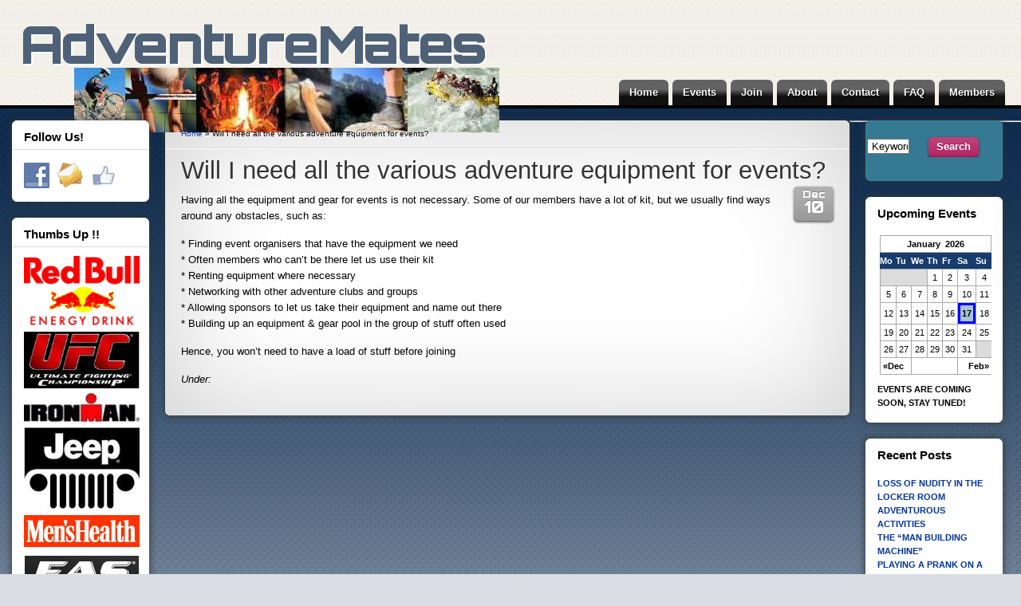

--- FILE ---
content_type: text/html; charset=UTF-8
request_url: http://www.adventuremates.net/wp_super_faq/will-i-need-all-the-various-adventure-equipment-for-events/
body_size: 43682
content:
<!DOCTYPE html PUBLIC "-//W3C//DTD XHTML 1.0 Transitional//EN" "http://www.w3.org/TR/xhtml1/DTD/xhtml1-transitional.dtd">
<html xmlns="http://www.w3.org/1999/xhtml">
<head profile="http://gmpg.org/xfn/11">
<title>AdventureMatesWill I need all the various adventure equipment for events? | AdventureMates</title>
<meta http-equiv="Content-Type" content="text/html; charset=UTF-8" />	

<link rel="stylesheet" href="http://www.adventuremates.net/wp-content/themes/maximum/style.css" type="text/css" media="screen" />
<link rel="stylesheet" type="text/css" href="http://fonts.googleapis.com/css?family=MedievalSharp">
<link rel="stylesheet" type="text/css" href="http://fonts.googleapis.com/css?family=Trade+Winds">
<!--google fonts-->

<link href='http://fonts.googleapis.com/css?family=Orbitron:900' rel='stylesheet' type='text/css'>

<link rel="alternate" type="application/rss+xml" title="RSS 2.0" href="https://www.adventuremates.net/feed/" />
<link rel="alternate" type="text/xml" title="RSS .92" href="https://www.adventuremates.net/feed/rss/" />
<link rel="alternate" type="application/atom+xml" title="Atom 0.3" href="https://www.adventuremates.net/feed/atom/" />
<link rel="pingback" href="http://www.adventuremates.net/xmlrpc.php" />

<!--[if lt IE 7]>       
<script type="text/javascript" src="http://www.adventuremates.net/wp-content/themes/maximum/scripts/unitpngfix.js"></script>	
<![endif]--> 



		<!-- All in One SEO 4.9.3 - aioseo.com -->
	<meta name="description" content="Having all the equipment and gear for events is not necessary. Some of our members have a lot of kit, but we usually find ways around any obstacles, such as: * Finding event organisers that have the equipment we need * Often members who can&#039;t be there let us use their kit * Renting equipment" />
	<meta name="robots" content="max-image-preview:large" />
	<meta name="author" content="Adventure Mates"/>
	<link rel="canonical" href="https://www.adventuremates.net/wp_super_faq/will-i-need-all-the-various-adventure-equipment-for-events/" />
	<meta name="generator" content="All in One SEO (AIOSEO) 4.9.3" />
		<meta property="og:locale" content="en_US" />
		<meta property="og:site_name" content="AdventureMates | Because boys don&#039;t need big money to be man enough to play ..." />
		<meta property="og:type" content="article" />
		<meta property="og:title" content="Will I need all the various adventure equipment for events? | AdventureMates" />
		<meta property="og:description" content="Having all the equipment and gear for events is not necessary. Some of our members have a lot of kit, but we usually find ways around any obstacles, such as: * Finding event organisers that have the equipment we need * Often members who can&#039;t be there let us use their kit * Renting equipment" />
		<meta property="og:url" content="https://www.adventuremates.net/wp_super_faq/will-i-need-all-the-various-adventure-equipment-for-events/" />
		<meta property="article:published_time" content="2011-12-09T21:47:50+00:00" />
		<meta property="article:modified_time" content="2011-12-09T21:47:50+00:00" />
		<meta name="twitter:card" content="summary" />
		<meta name="twitter:title" content="Will I need all the various adventure equipment for events? | AdventureMates" />
		<meta name="twitter:description" content="Having all the equipment and gear for events is not necessary. Some of our members have a lot of kit, but we usually find ways around any obstacles, such as: * Finding event organisers that have the equipment we need * Often members who can&#039;t be there let us use their kit * Renting equipment" />
		<script type="application/ld+json" class="aioseo-schema">
			{"@context":"https:\/\/schema.org","@graph":[{"@type":"BreadcrumbList","@id":"https:\/\/www.adventuremates.net\/wp_super_faq\/will-i-need-all-the-various-adventure-equipment-for-events\/#breadcrumblist","itemListElement":[{"@type":"ListItem","@id":"https:\/\/www.adventuremates.net#listItem","position":1,"name":"Home","item":"https:\/\/www.adventuremates.net","nextItem":{"@type":"ListItem","@id":"https:\/\/www.adventuremates.net\/wp_super_faq\/#listItem","name":"FAQ"}},{"@type":"ListItem","@id":"https:\/\/www.adventuremates.net\/wp_super_faq\/#listItem","position":2,"name":"FAQ","item":"https:\/\/www.adventuremates.net\/wp_super_faq\/","nextItem":{"@type":"ListItem","@id":"https:\/\/www.adventuremates.net\/wp_super_faq\/will-i-need-all-the-various-adventure-equipment-for-events\/#listItem","name":"Will I need all the various adventure equipment for events?"},"previousItem":{"@type":"ListItem","@id":"https:\/\/www.adventuremates.net#listItem","name":"Home"}},{"@type":"ListItem","@id":"https:\/\/www.adventuremates.net\/wp_super_faq\/will-i-need-all-the-various-adventure-equipment-for-events\/#listItem","position":3,"name":"Will I need all the various adventure equipment for events?","previousItem":{"@type":"ListItem","@id":"https:\/\/www.adventuremates.net\/wp_super_faq\/#listItem","name":"FAQ"}}]},{"@type":"Organization","@id":"https:\/\/www.adventuremates.net\/#organization","name":"AdventureMates","description":"Because boys don't need big money to be man enough to play ...","url":"https:\/\/www.adventuremates.net\/"},{"@type":"Person","@id":"https:\/\/www.adventuremates.net\/author\/amate\/#author","url":"https:\/\/www.adventuremates.net\/author\/amate\/","name":"Adventure Mates","image":{"@type":"ImageObject","@id":"https:\/\/www.adventuremates.net\/wp_super_faq\/will-i-need-all-the-various-adventure-equipment-for-events\/#authorImage","url":"https:\/\/secure.gravatar.com\/avatar\/7497bb7728b3bb589a06657a51a461c1730950170dad15737b1d16e673e1d631?s=96&d=mm&r=g","width":96,"height":96,"caption":"Adventure Mates"}},{"@type":"WebPage","@id":"https:\/\/www.adventuremates.net\/wp_super_faq\/will-i-need-all-the-various-adventure-equipment-for-events\/#webpage","url":"https:\/\/www.adventuremates.net\/wp_super_faq\/will-i-need-all-the-various-adventure-equipment-for-events\/","name":"Will I need all the various adventure equipment for events? | AdventureMates","description":"Having all the equipment and gear for events is not necessary. Some of our members have a lot of kit, but we usually find ways around any obstacles, such as: * Finding event organisers that have the equipment we need * Often members who can't be there let us use their kit * Renting equipment","inLanguage":"en-US","isPartOf":{"@id":"https:\/\/www.adventuremates.net\/#website"},"breadcrumb":{"@id":"https:\/\/www.adventuremates.net\/wp_super_faq\/will-i-need-all-the-various-adventure-equipment-for-events\/#breadcrumblist"},"author":{"@id":"https:\/\/www.adventuremates.net\/author\/amate\/#author"},"creator":{"@id":"https:\/\/www.adventuremates.net\/author\/amate\/#author"},"datePublished":"2011-12-10T07:47:50+10:00","dateModified":"2011-12-10T07:47:50+10:00"},{"@type":"WebSite","@id":"https:\/\/www.adventuremates.net\/#website","url":"https:\/\/www.adventuremates.net\/","name":"AdventureMates","description":"Because boys don't need big money to be man enough to play ...","inLanguage":"en-US","publisher":{"@id":"https:\/\/www.adventuremates.net\/#organization"}}]}
		</script>
		<!-- All in One SEO -->

<link rel="alternate" title="oEmbed (JSON)" type="application/json+oembed" href="https://www.adventuremates.net/wp-json/oembed/1.0/embed?url=https%3A%2F%2Fwww.adventuremates.net%2Fwp_super_faq%2Fwill-i-need-all-the-various-adventure-equipment-for-events%2F" />
<link rel="alternate" title="oEmbed (XML)" type="text/xml+oembed" href="https://www.adventuremates.net/wp-json/oembed/1.0/embed?url=https%3A%2F%2Fwww.adventuremates.net%2Fwp_super_faq%2Fwill-i-need-all-the-various-adventure-equipment-for-events%2F&#038;format=xml" />
<style id='wp-img-auto-sizes-contain-inline-css' type='text/css'>
img:is([sizes=auto i],[sizes^="auto," i]){contain-intrinsic-size:3000px 1500px}
/*# sourceURL=wp-img-auto-sizes-contain-inline-css */
</style>
<link rel='stylesheet' id='dcwp_plugin_admin_dcsmt_css-css' href='https://www.adventuremates.net/wp-content/plugins/social-media-tabs/css/admin.css?ver=6.9' type='text/css' media='all' />
<style id='wp-emoji-styles-inline-css' type='text/css'>

	img.wp-smiley, img.emoji {
		display: inline !important;
		border: none !important;
		box-shadow: none !important;
		height: 1em !important;
		width: 1em !important;
		margin: 0 0.07em !important;
		vertical-align: -0.1em !important;
		background: none !important;
		padding: 0 !important;
	}
/*# sourceURL=wp-emoji-styles-inline-css */
</style>
<style id='wp-block-library-inline-css' type='text/css'>
:root{--wp-block-synced-color:#7a00df;--wp-block-synced-color--rgb:122,0,223;--wp-bound-block-color:var(--wp-block-synced-color);--wp-editor-canvas-background:#ddd;--wp-admin-theme-color:#007cba;--wp-admin-theme-color--rgb:0,124,186;--wp-admin-theme-color-darker-10:#006ba1;--wp-admin-theme-color-darker-10--rgb:0,107,160.5;--wp-admin-theme-color-darker-20:#005a87;--wp-admin-theme-color-darker-20--rgb:0,90,135;--wp-admin-border-width-focus:2px}@media (min-resolution:192dpi){:root{--wp-admin-border-width-focus:1.5px}}.wp-element-button{cursor:pointer}:root .has-very-light-gray-background-color{background-color:#eee}:root .has-very-dark-gray-background-color{background-color:#313131}:root .has-very-light-gray-color{color:#eee}:root .has-very-dark-gray-color{color:#313131}:root .has-vivid-green-cyan-to-vivid-cyan-blue-gradient-background{background:linear-gradient(135deg,#00d084,#0693e3)}:root .has-purple-crush-gradient-background{background:linear-gradient(135deg,#34e2e4,#4721fb 50%,#ab1dfe)}:root .has-hazy-dawn-gradient-background{background:linear-gradient(135deg,#faaca8,#dad0ec)}:root .has-subdued-olive-gradient-background{background:linear-gradient(135deg,#fafae1,#67a671)}:root .has-atomic-cream-gradient-background{background:linear-gradient(135deg,#fdd79a,#004a59)}:root .has-nightshade-gradient-background{background:linear-gradient(135deg,#330968,#31cdcf)}:root .has-midnight-gradient-background{background:linear-gradient(135deg,#020381,#2874fc)}:root{--wp--preset--font-size--normal:16px;--wp--preset--font-size--huge:42px}.has-regular-font-size{font-size:1em}.has-larger-font-size{font-size:2.625em}.has-normal-font-size{font-size:var(--wp--preset--font-size--normal)}.has-huge-font-size{font-size:var(--wp--preset--font-size--huge)}.has-text-align-center{text-align:center}.has-text-align-left{text-align:left}.has-text-align-right{text-align:right}.has-fit-text{white-space:nowrap!important}#end-resizable-editor-section{display:none}.aligncenter{clear:both}.items-justified-left{justify-content:flex-start}.items-justified-center{justify-content:center}.items-justified-right{justify-content:flex-end}.items-justified-space-between{justify-content:space-between}.screen-reader-text{border:0;clip-path:inset(50%);height:1px;margin:-1px;overflow:hidden;padding:0;position:absolute;width:1px;word-wrap:normal!important}.screen-reader-text:focus{background-color:#ddd;clip-path:none;color:#444;display:block;font-size:1em;height:auto;left:5px;line-height:normal;padding:15px 23px 14px;text-decoration:none;top:5px;width:auto;z-index:100000}html :where(.has-border-color){border-style:solid}html :where([style*=border-top-color]){border-top-style:solid}html :where([style*=border-right-color]){border-right-style:solid}html :where([style*=border-bottom-color]){border-bottom-style:solid}html :where([style*=border-left-color]){border-left-style:solid}html :where([style*=border-width]){border-style:solid}html :where([style*=border-top-width]){border-top-style:solid}html :where([style*=border-right-width]){border-right-style:solid}html :where([style*=border-bottom-width]){border-bottom-style:solid}html :where([style*=border-left-width]){border-left-style:solid}html :where(img[class*=wp-image-]){height:auto;max-width:100%}:where(figure){margin:0 0 1em}html :where(.is-position-sticky){--wp-admin--admin-bar--position-offset:var(--wp-admin--admin-bar--height,0px)}@media screen and (max-width:600px){html :where(.is-position-sticky){--wp-admin--admin-bar--position-offset:0px}}

/*# sourceURL=wp-block-library-inline-css */
</style><style id='global-styles-inline-css' type='text/css'>
:root{--wp--preset--aspect-ratio--square: 1;--wp--preset--aspect-ratio--4-3: 4/3;--wp--preset--aspect-ratio--3-4: 3/4;--wp--preset--aspect-ratio--3-2: 3/2;--wp--preset--aspect-ratio--2-3: 2/3;--wp--preset--aspect-ratio--16-9: 16/9;--wp--preset--aspect-ratio--9-16: 9/16;--wp--preset--color--black: #000000;--wp--preset--color--cyan-bluish-gray: #abb8c3;--wp--preset--color--white: #ffffff;--wp--preset--color--pale-pink: #f78da7;--wp--preset--color--vivid-red: #cf2e2e;--wp--preset--color--luminous-vivid-orange: #ff6900;--wp--preset--color--luminous-vivid-amber: #fcb900;--wp--preset--color--light-green-cyan: #7bdcb5;--wp--preset--color--vivid-green-cyan: #00d084;--wp--preset--color--pale-cyan-blue: #8ed1fc;--wp--preset--color--vivid-cyan-blue: #0693e3;--wp--preset--color--vivid-purple: #9b51e0;--wp--preset--gradient--vivid-cyan-blue-to-vivid-purple: linear-gradient(135deg,rgb(6,147,227) 0%,rgb(155,81,224) 100%);--wp--preset--gradient--light-green-cyan-to-vivid-green-cyan: linear-gradient(135deg,rgb(122,220,180) 0%,rgb(0,208,130) 100%);--wp--preset--gradient--luminous-vivid-amber-to-luminous-vivid-orange: linear-gradient(135deg,rgb(252,185,0) 0%,rgb(255,105,0) 100%);--wp--preset--gradient--luminous-vivid-orange-to-vivid-red: linear-gradient(135deg,rgb(255,105,0) 0%,rgb(207,46,46) 100%);--wp--preset--gradient--very-light-gray-to-cyan-bluish-gray: linear-gradient(135deg,rgb(238,238,238) 0%,rgb(169,184,195) 100%);--wp--preset--gradient--cool-to-warm-spectrum: linear-gradient(135deg,rgb(74,234,220) 0%,rgb(151,120,209) 20%,rgb(207,42,186) 40%,rgb(238,44,130) 60%,rgb(251,105,98) 80%,rgb(254,248,76) 100%);--wp--preset--gradient--blush-light-purple: linear-gradient(135deg,rgb(255,206,236) 0%,rgb(152,150,240) 100%);--wp--preset--gradient--blush-bordeaux: linear-gradient(135deg,rgb(254,205,165) 0%,rgb(254,45,45) 50%,rgb(107,0,62) 100%);--wp--preset--gradient--luminous-dusk: linear-gradient(135deg,rgb(255,203,112) 0%,rgb(199,81,192) 50%,rgb(65,88,208) 100%);--wp--preset--gradient--pale-ocean: linear-gradient(135deg,rgb(255,245,203) 0%,rgb(182,227,212) 50%,rgb(51,167,181) 100%);--wp--preset--gradient--electric-grass: linear-gradient(135deg,rgb(202,248,128) 0%,rgb(113,206,126) 100%);--wp--preset--gradient--midnight: linear-gradient(135deg,rgb(2,3,129) 0%,rgb(40,116,252) 100%);--wp--preset--font-size--small: 13px;--wp--preset--font-size--medium: 20px;--wp--preset--font-size--large: 36px;--wp--preset--font-size--x-large: 42px;--wp--preset--spacing--20: 0.44rem;--wp--preset--spacing--30: 0.67rem;--wp--preset--spacing--40: 1rem;--wp--preset--spacing--50: 1.5rem;--wp--preset--spacing--60: 2.25rem;--wp--preset--spacing--70: 3.38rem;--wp--preset--spacing--80: 5.06rem;--wp--preset--shadow--natural: 6px 6px 9px rgba(0, 0, 0, 0.2);--wp--preset--shadow--deep: 12px 12px 50px rgba(0, 0, 0, 0.4);--wp--preset--shadow--sharp: 6px 6px 0px rgba(0, 0, 0, 0.2);--wp--preset--shadow--outlined: 6px 6px 0px -3px rgb(255, 255, 255), 6px 6px rgb(0, 0, 0);--wp--preset--shadow--crisp: 6px 6px 0px rgb(0, 0, 0);}:where(.is-layout-flex){gap: 0.5em;}:where(.is-layout-grid){gap: 0.5em;}body .is-layout-flex{display: flex;}.is-layout-flex{flex-wrap: wrap;align-items: center;}.is-layout-flex > :is(*, div){margin: 0;}body .is-layout-grid{display: grid;}.is-layout-grid > :is(*, div){margin: 0;}:where(.wp-block-columns.is-layout-flex){gap: 2em;}:where(.wp-block-columns.is-layout-grid){gap: 2em;}:where(.wp-block-post-template.is-layout-flex){gap: 1.25em;}:where(.wp-block-post-template.is-layout-grid){gap: 1.25em;}.has-black-color{color: var(--wp--preset--color--black) !important;}.has-cyan-bluish-gray-color{color: var(--wp--preset--color--cyan-bluish-gray) !important;}.has-white-color{color: var(--wp--preset--color--white) !important;}.has-pale-pink-color{color: var(--wp--preset--color--pale-pink) !important;}.has-vivid-red-color{color: var(--wp--preset--color--vivid-red) !important;}.has-luminous-vivid-orange-color{color: var(--wp--preset--color--luminous-vivid-orange) !important;}.has-luminous-vivid-amber-color{color: var(--wp--preset--color--luminous-vivid-amber) !important;}.has-light-green-cyan-color{color: var(--wp--preset--color--light-green-cyan) !important;}.has-vivid-green-cyan-color{color: var(--wp--preset--color--vivid-green-cyan) !important;}.has-pale-cyan-blue-color{color: var(--wp--preset--color--pale-cyan-blue) !important;}.has-vivid-cyan-blue-color{color: var(--wp--preset--color--vivid-cyan-blue) !important;}.has-vivid-purple-color{color: var(--wp--preset--color--vivid-purple) !important;}.has-black-background-color{background-color: var(--wp--preset--color--black) !important;}.has-cyan-bluish-gray-background-color{background-color: var(--wp--preset--color--cyan-bluish-gray) !important;}.has-white-background-color{background-color: var(--wp--preset--color--white) !important;}.has-pale-pink-background-color{background-color: var(--wp--preset--color--pale-pink) !important;}.has-vivid-red-background-color{background-color: var(--wp--preset--color--vivid-red) !important;}.has-luminous-vivid-orange-background-color{background-color: var(--wp--preset--color--luminous-vivid-orange) !important;}.has-luminous-vivid-amber-background-color{background-color: var(--wp--preset--color--luminous-vivid-amber) !important;}.has-light-green-cyan-background-color{background-color: var(--wp--preset--color--light-green-cyan) !important;}.has-vivid-green-cyan-background-color{background-color: var(--wp--preset--color--vivid-green-cyan) !important;}.has-pale-cyan-blue-background-color{background-color: var(--wp--preset--color--pale-cyan-blue) !important;}.has-vivid-cyan-blue-background-color{background-color: var(--wp--preset--color--vivid-cyan-blue) !important;}.has-vivid-purple-background-color{background-color: var(--wp--preset--color--vivid-purple) !important;}.has-black-border-color{border-color: var(--wp--preset--color--black) !important;}.has-cyan-bluish-gray-border-color{border-color: var(--wp--preset--color--cyan-bluish-gray) !important;}.has-white-border-color{border-color: var(--wp--preset--color--white) !important;}.has-pale-pink-border-color{border-color: var(--wp--preset--color--pale-pink) !important;}.has-vivid-red-border-color{border-color: var(--wp--preset--color--vivid-red) !important;}.has-luminous-vivid-orange-border-color{border-color: var(--wp--preset--color--luminous-vivid-orange) !important;}.has-luminous-vivid-amber-border-color{border-color: var(--wp--preset--color--luminous-vivid-amber) !important;}.has-light-green-cyan-border-color{border-color: var(--wp--preset--color--light-green-cyan) !important;}.has-vivid-green-cyan-border-color{border-color: var(--wp--preset--color--vivid-green-cyan) !important;}.has-pale-cyan-blue-border-color{border-color: var(--wp--preset--color--pale-cyan-blue) !important;}.has-vivid-cyan-blue-border-color{border-color: var(--wp--preset--color--vivid-cyan-blue) !important;}.has-vivid-purple-border-color{border-color: var(--wp--preset--color--vivid-purple) !important;}.has-vivid-cyan-blue-to-vivid-purple-gradient-background{background: var(--wp--preset--gradient--vivid-cyan-blue-to-vivid-purple) !important;}.has-light-green-cyan-to-vivid-green-cyan-gradient-background{background: var(--wp--preset--gradient--light-green-cyan-to-vivid-green-cyan) !important;}.has-luminous-vivid-amber-to-luminous-vivid-orange-gradient-background{background: var(--wp--preset--gradient--luminous-vivid-amber-to-luminous-vivid-orange) !important;}.has-luminous-vivid-orange-to-vivid-red-gradient-background{background: var(--wp--preset--gradient--luminous-vivid-orange-to-vivid-red) !important;}.has-very-light-gray-to-cyan-bluish-gray-gradient-background{background: var(--wp--preset--gradient--very-light-gray-to-cyan-bluish-gray) !important;}.has-cool-to-warm-spectrum-gradient-background{background: var(--wp--preset--gradient--cool-to-warm-spectrum) !important;}.has-blush-light-purple-gradient-background{background: var(--wp--preset--gradient--blush-light-purple) !important;}.has-blush-bordeaux-gradient-background{background: var(--wp--preset--gradient--blush-bordeaux) !important;}.has-luminous-dusk-gradient-background{background: var(--wp--preset--gradient--luminous-dusk) !important;}.has-pale-ocean-gradient-background{background: var(--wp--preset--gradient--pale-ocean) !important;}.has-electric-grass-gradient-background{background: var(--wp--preset--gradient--electric-grass) !important;}.has-midnight-gradient-background{background: var(--wp--preset--gradient--midnight) !important;}.has-small-font-size{font-size: var(--wp--preset--font-size--small) !important;}.has-medium-font-size{font-size: var(--wp--preset--font-size--medium) !important;}.has-large-font-size{font-size: var(--wp--preset--font-size--large) !important;}.has-x-large-font-size{font-size: var(--wp--preset--font-size--x-large) !important;}
/*# sourceURL=global-styles-inline-css */
</style>

<style id='classic-theme-styles-inline-css' type='text/css'>
/*! This file is auto-generated */
.wp-block-button__link{color:#fff;background-color:#32373c;border-radius:9999px;box-shadow:none;text-decoration:none;padding:calc(.667em + 2px) calc(1.333em + 2px);font-size:1.125em}.wp-block-file__button{background:#32373c;color:#fff;text-decoration:none}
/*# sourceURL=/wp-includes/css/classic-themes.min.css */
</style>
<link rel='stylesheet' id='contact-form-7-css' href='http://www.adventuremates.net/wp-content/plugins/contact-form-7/includes/css/styles.css?ver=6.1.4' type='text/css' media='all' />
<link rel='stylesheet' id='social-widget-css' href='http://www.adventuremates.net/wp-content/plugins/social-media-widget/social_widget.css?ver=6.9' type='text/css' media='all' />
<script type="text/javascript" src="http://www.adventuremates.net/wp-includes/js/jquery/jquery.min.js?ver=3.7.1" id="jquery-core-js"></script>
<script type="text/javascript" src="http://www.adventuremates.net/wp-includes/js/jquery/jquery-migrate.min.js?ver=3.4.1" id="jquery-migrate-js"></script>
<script type="text/javascript" src="http://www.adventuremates.net/wp-content/plugins/events-calendar/js/jquery.bgiframe.js?ver=2.1" id="jquerybgiframe-js"></script>
<script type="text/javascript" src="http://www.adventuremates.net/wp-content/plugins/events-calendar/js/jquery.tooltip.min.js?ver=1.3" id="jquerytooltip-js"></script>
<script type="text/javascript" src="https://www.adventuremates.net/wp-content/plugins/left-right-image-slideshow-gallery/inc/left-right-image-slideshow-gallery.js?ver=6.9" id="left-right-image-slideshow-gallery-js"></script>
<script type="text/javascript" src="http://www.adventuremates.net/wp-content/plugins/social-media-tabs/js/jquery.dcsmt.1.0.js?ver=6.9" id="dcjqsocialtabs-js"></script>
<link rel="https://api.w.org/" href="https://www.adventuremates.net/wp-json/" /><link rel="EditURI" type="application/rsd+xml" title="RSD" href="https://www.adventuremates.net/xmlrpc.php?rsd" />
<meta name="generator" content="WordPress 6.9" />
<link rel='shortlink' href='https://www.adventuremates.net/?p=205' />
	<link rel="preconnect" href="https://fonts.googleapis.com">
	<link rel="preconnect" href="https://fonts.gstatic.com">
	<!-- Start Of Script Generated By Events-Calendar [Luke Howell | www.lukehowell.com] and [R. MALKA | www.heirem.fr] -->
<!-- More information at http://wp-eventscalendar.com. -->
<link type="text/css" rel="stylesheet" href="http://www.adventuremates.net/wp-includes/js/thickbox/thickbox.css" />
<link type="text/css" rel="stylesheet" href="https://www.adventuremates.net/wp-content/plugins/events-calendar/css/events-calendar.css" />
 <script type="text/javascript">
	// <![CDATA[
	var ecd = {};
	ecd.jq = jQuery.noConflict(false);
	//]]>
 </script>
<!-- End Of Script Generated By Events-Calendar - Version: 6.7.6 -->

	<link rel="stylesheet" href="http://www.adventuremates.net/wp-content/plugins/social-media-tabs/css/dcsmt.css" type="text/css" media="screen"  />	<style id="egf-frontend-styles" type="text/css">
		p {} h1 {} h2 {} h3 {} h4 {} h5 {} h6 {} 	</style>
	</head>
<body>



<div id="header">
<a id="logo" href="https://www.adventuremates.net">AdventureMates&nbsp;<br><br><img align="right" src="https://www.adventuremates.net/wp-content/uploads/2011/12/collagejpg1.jpg"></a>
 
<!--top-nav-->
<div id="access" role="navigation">
<div class="menu-header"><ul id="menu-main" class="menu"><li id="menu-item-601" class="menu-item menu-item-type-post_type menu-item-object-page menu-item-home menu-item-601"><a href="https://www.adventuremates.net/">Home</a></li>
<li id="menu-item-599" class="menu-item menu-item-type-post_type menu-item-object-page menu-item-599"><a href="https://www.adventuremates.net/events/">Events</a></li>
<li id="menu-item-607" class="menu-item menu-item-type-post_type menu-item-object-page menu-item-607"><a href="https://www.adventuremates.net/join/">Join</a></li>
<li id="menu-item-606" class="menu-item menu-item-type-post_type menu-item-object-page menu-item-606"><a href="https://www.adventuremates.net/about/">About</a></li>
<li id="menu-item-600" class="menu-item menu-item-type-post_type menu-item-object-page menu-item-600"><a href="https://www.adventuremates.net/contact/">Contact</a></li>
<li id="menu-item-604" class="menu-item menu-item-type-post_type menu-item-object-page menu-item-604"><a href="https://www.adventuremates.net/faq/">FAQ</a></li>
<li id="menu-item-602" class="menu-item menu-item-type-post_type menu-item-object-page menu-item-has-children menu-item-602"><a href="https://www.adventuremates.net/members/">Members</a>
<ul class="sub-menu">
	<li id="menu-item-603" class="menu-item menu-item-type-post_type menu-item-object-page current_page_parent menu-item-603"><a href="https://www.adventuremates.net/blog/">Blog</a></li>
	<li id="menu-item-605" class="menu-item menu-item-type-post_type menu-item-object-page menu-item-605"><a href="https://www.adventuremates.net/planning/">Planning</a></li>
</ul>
</li>
</ul></div></div><!-- #access -->
</div><!--header--><div id="main">
<div id="main-container">
<div id="crumbs"><a href="https://www.adventuremates.net">Home</a> &raquo; <span class="current">Will I need all the various adventure equipment for events?</span></div>
<div class="post-title"><a href="https://www.adventuremates.net/wp_super_faq/will-i-need-all-the-various-adventure-equipment-for-events/">Will I need all the various adventure equipment for events? </a>

<span class="post-date"><strong class="month">Dec</strong> <strong class="day">10</strong></span>

</div><!--post-title-->
<div class="post-content">
<p>Having all the equipment and gear for events is not necessary. Some of our members have a lot of kit, but we usually find ways around any obstacles, such as:</p>
<p>    * Finding event organisers that have the equipment we need<br />
    * Often members who can&#8217;t be there let us use their kit<br />
    * Renting equipment where necessary<br />
    * Networking with other adventure clubs and groups<br />
    * Allowing sponsors to let us take their equipment and name out there<br />
    * Building up an equipment &#038; gear pool in the group of stuff often used</p>
<p>Hence, you won&#8217;t need to have a load of stuff before joining</p>
</div><!--post-content-->
<div class="post-meta">
Under:     &nbsp;  
</div><!--post-meta-->



	

</div><!--main-container-->
<div id="sidebar">

<div class="sidebar-row white"><h3>Follow Us!</h3><div class="socialmedia-buttons smw_left"><a href="https://www.facebook.com/adventuremates" rel="nofollow" target="_blank"><img width="32" height="32" src="http://www.adventuremates.net/wp-content/plugins/social-media-widget/images/default/32/facebook.png" 
				alt="Follow Us on Facebook" 
				title="Follow Us on Facebook" style="opacity: 0.8; -moz-opacity: 0.8;" class="fade" /></a><a href="mailto:info@adventuremates.net" rel="nofollow" target="_blank"><img width="32" height="32" src="http://www.adventuremates.net/wp-content/plugins/social-media-widget/images/default/32/email.png" 
				alt="Follow Us on E-mail" 
				title="Follow Us on E-mail" style="opacity: 0.8; -moz-opacity: 0.8;" class="fade" /></a><a href="https://www.facebook.com/AdventureMates" rel="nofollow" target="_blank"><img width="32" height="32" src="https://www.adventuremates.net/wp-content/uploads/2013/02/like.jpg" 
				alt="Follow Us on Fan Page - Like" 
				title="Follow Us on Fan Page - Like" style="opacity: 0.8; -moz-opacity: 0.8;" class="fade" /></a></div></div><div class="sidebar-row white"><h3>Thumbs Up !!</h3>			<div class="textwidget"><a href="http://www.redbull.com" target="_blank"><img width=145 src="https://www.adventuremates.net/wp-content/uploads/2011/12/Red-Bull-logo.jpg"></a>
<img height=8 src="https://www.adventuremates.net/wp-content/uploads/2011/12/whitespace.jpg">
<a href="http://www.ufc.com" target="_blank"><img width=145 src="https://www.adventuremates.net/wp-content/uploads/2011/12/ufc.jpg"></a>
<img height=4 src="https://www.adventuremates.net/wp-content/uploads/2011/12/whitespace.jpg">
<a href="http://www.ironman.com" target="_blank"><img width=145 src="https://www.adventuremates.net/wp-content/uploads/2011/12/ironman.jpg"></a>
<img height=5 src="https://www.adventuremates.net/wp-content/uploads/2011/12/whitespace.jpg">
<a href="http://www.jeep.com" target="_blank"><img width=145 src="https://www.adventuremates.net/wp-content/uploads/2012/01/jeep.jpg"></a>
<img height=5 src="https://www.adventuremates.net/wp-content/uploads/2011/12/whitespace.jpg">
<a href="http://www.menshealth.com" target="_blank"><img width=145 src="https://www.adventuremates.net/wp-content/uploads/2016/07/MensHealthLogo.jpg"></a>
<img height=8 src="https://www.adventuremates.net/wp-content/uploads/2011/12/whitespace.jpg">
<a href="http://www.eas.com" target="_blank"><img width=145 src="https://www.adventuremates.net/wp-content/uploads/2011/12/eas.jpg"></a>
<img height=5 src="https://www.adventuremates.net/wp-content/uploads/2011/12/whitespace.jpg">
<a href="http://www.asics.com" target="_blank"><img width=145 src="https://www.adventuremates.net/wp-content/uploads/2012/01/asics.jpg"></a>
<img height=8 src="https://www.adventuremates.net/wp-content/uploads/2011/12/whitespace.jpg">
<a href="http://www.fhm.com" target="_blank"><img width=145 src="https://www.adventuremates.net/wp-content/uploads/2016/07/fhmlogo.jpg"></a></div>
		</div>
</div><!--sidebar--><div id="r_sidebar">

<div class="sidebar-row blue">
<form method="get" action="https://www.adventuremates.net/">
<table border="0" cellspacing="0" cellpadding="0" align="right">
		  <tr>
			<td>&nbsp;</td>
			<td>&nbsp;</td>
		  </tr>
		  <tr>
			<td><input name="s" type="text" class="inputs" id="s" value=" Keyword(s)" onfocus="if(this.value==this.defaultValue)this.value='';" onblur="if(this.value=='')this.value=this.defaultValue;"			
			 size="5" /></td>
			<td><input type="submit" class="awesome magenta medium" value="Search" /></td>		   
		  </tr>
</table>
</form>
</div><!--sidebar-row-->

<div class="sidebar-row white"><h3>Upcoming Events</h3>			<div class="textwidget">
<div id="calendar_wrap">
<table summary="Event Calendar" id="wp-calendar">
<caption id="calendar-month" class="calendar-month">January&nbsp; 2026</caption>
<thead><tr>
<th abbr="Monday" scope="col" title="Monday">Mo</th>
<th abbr="Tuesday" scope="col" title="Tuesday">Tu</th>
<th abbr="Wednesday" scope="col" title="Wednesday">We</th>
<th abbr="Thursday" scope="col" title="Thursday">Th</th>
<th abbr="Friday" scope="col" title="Friday">Fr</th>
<th abbr="Saturday" scope="col" title="Saturday">Sa</th>
<th abbr="Sunday" scope="col" title="Sunday">Su</th>
</tr></thead>
<tfoot><tr>
 <td class="pad" style="text-align:left" colspan="2">&nbsp;<span id="EC_previousMonth"></span></td>
<td class="pad" colspan="3" id="EC_loadingPane" style="text-align:center;"></td>
<td class="pad" style="text-align:right;" colspan="2"><span id="EC_nextMonth"></span>&nbsp;</td>
</tr></tfoot>
<tbody><tr>
<td colspan="3" class="padday">&nbsp;</td>
<td><span id="events-calendar-1">1</span></td>
<td><span id="events-calendar-2">2</span></td>
<td><span id="events-calendar-3">3</span></td>
<td><span id="events-calendar-4">4</span></td>
</tr><tr>
<td><span id="events-calendar-5">5</span></td>
<td><span id="events-calendar-6">6</span></td>
<td><span id="events-calendar-7">7</span></td>
<td><span id="events-calendar-8">8</span></td>
<td><span id="events-calendar-9">9</span></td>
<td><span id="events-calendar-10">10</span></td>
<td><span id="events-calendar-11">11</span></td>
</tr><tr>
<td><span id="events-calendar-12">12</span></td>
<td><span id="events-calendar-13">13</span></td>
<td><span id="events-calendar-14">14</span></td>
<td><span id="events-calendar-15">15</span></td>
<td><span id="events-calendar-16">16</span></td>
<td id="todayWidget" style="border:thin solid blue;font-weight: bold;"><span id="events-calendar-17">17</span></td>
<td><span id="events-calendar-18">18</span></td>
</tr><tr>
<td><span id="events-calendar-19">19</span></td>
<td><span id="events-calendar-20">20</span></td>
<td><span id="events-calendar-21">21</span></td>
<td><span id="events-calendar-22">22</span></td>
<td><span id="events-calendar-23">23</span></td>
<td><span id="events-calendar-24">24</span></td>
<td><span id="events-calendar-25">25</span></td>
</tr><tr>
<td><span id="events-calendar-26">26</span></td>
<td><span id="events-calendar-27">27</span></td>
<td><span id="events-calendar-28">28</span></td>
<td><span id="events-calendar-29">29</span></td>
<td><span id="events-calendar-30">30</span></td>
<td><span id="events-calendar-31">31</span></td>
<td colspan="1" class="padday">&nbsp;</td>
</tr></tbody></table>
<!-- WPEC script starts here -->
<script type="text/javascript">
// <![CDATA[
tb_pathToImage ="https://www.adventuremates.net/wp-includes/js/thickbox/loadingAnimation.gif";
tb_closeImage = "https://www.adventuremates.net/wp-includes/js/thickbox/tb-close.png";
(function($) {
	ecd.jq(document).ready(function() {
		ecd.jq('#EC_previousMonth')
			.append('&#171;Dec')
			.mouseover(function() {
				ecd.jq(this).css('cursor', 'pointer');
      		})
			.click(function() {
				ecd.jq('#EC_loadingPane').append('<img src="https://www.adventuremates.net/wp-content/plugins/events-calendar/images/loading.gif" style="width:50px;" />');
				ecd.jq.get("https://www.adventuremates.net/index.php",
					{EC_action: "switchMonth", EC_month: 0, EC_year:  2026},
					function(ecdata) {
						ecd.jq('#calendar_wrap').empty().append( ecdata );
					});
				});

		ecd.jq('#EC_nextMonth')
			.prepend('Feb&#187;')
			.mouseover(function() {
				ecd.jq(this).css('cursor', 'pointer');
      		})
			.click(function() {
				ecd.jq('#EC_loadingPane').append('<img src="https://www.adventuremates.net/wp-content/plugins/events-calendar/images/loading.gif" style="width:50px;" />');
				ecd.jq.get("https://www.adventuremates.net/index.php",
					{EC_action: "switchMonth", EC_month: 2, EC_year:  2026},
					function(ecdata) {
						ecd.jq('#calendar_wrap').empty().append( ecdata );
					});
				});

		ecd.jq.preloadImages = function() {
			for (var i = 0; i < arguments.length; i++) {
				jQuery("#calendar_wrap img").attr("src", arguments[i]);
			}
		}
		ecd.jq.preloadImages("https://www.adventuremates.net/wp-content/plugins/events-calendar/images/loading.gif");
	});
})(jQuery);
//]]>
</script>

<!-- WPEC script ends here. -->
</div>
<ul><li id="no-events-in-list"><strong>Events are coming soon, stay tuned!</strong></li></ul>
</div>
		</div><div class="sidebar-row white"><h3>Recent Posts</h3><ul>
			<li class="crpw-item">

				<a  href="https://www.adventuremates.net/loss-of-nudity-in-the-locker-room/" rel="bookmark" title="Permanent link to Loss of nudity in the locker room" class="crpw-title">Loss of nudity in the locker room</a>
						
			</li>
					<li class="crpw-item">

				<a  href="https://www.adventuremates.net/adventurous-activities/" rel="bookmark" title="Permanent link to Adventurous Activities" class="crpw-title">Adventurous Activities</a>
						
			</li>
					<li class="crpw-item">

				<a  href="https://www.adventuremates.net/the-man-building-machine/" rel="bookmark" title="Permanent link to The &#8220;man building machine&#8221;" class="crpw-title">The &#8220;man building machine&#8221;</a>
						
			</li>
					<li class="crpw-item">

				<a  href="https://www.adventuremates.net/playing-a-prank-on-a-mate/" rel="bookmark" title="Permanent link to Playing a prank on a mate" class="crpw-title">Playing a prank on a mate</a>
						
			</li>
					<li class="crpw-item">

				<a  href="https://www.adventuremates.net/useful-interesting-knots/" rel="bookmark" title="Permanent link to Useful &#038; interesting knots" class="crpw-title">Useful &#038; interesting knots</a>
						
			</li>
		</ul>
</div>
</div><!--r_sidebar--></div><!--main-->

<hr />
<div id="footer" role="contentinfo">
<!-- If you'd like to support WordPress, having the "powered by" link somewhere on your blog is the best way; it's our only promotion or advertising. -->
	<p>
		AdventureMates is proudly powered by <a href="https://wordpress.org/">WordPress</a>	</p>
</div>
</div>

<!-- Gorgeous design by Michael Heilemann - http://binarybonsai.com/ -->

		<!-- Google Analytics Local by Webcraftic Local Google Analytics -->
<script>
(function(i,s,o,g,r,a,m){i['GoogleAnalyticsObject']=r;i[r]=i[r]||function(){
            (i[r].q=i[r].q||[]).push(arguments)},i[r].l=1*new Date();a=s.createElement(o),
            m=s.getElementsByTagName(o)[0];a.async=1;a.src=g;m.parentNode.insertBefore(a,m)
            })(window,document,'script','https://www.adventuremates.net/wp-content/uploads/wga-cache/local-ga.js','ga');
ga('create', 'UA-33262105-1', 'auto');
ga('send', 'pageview');
</script>
<!-- end Google Analytics Local by Webcraftic Local Google Analytics -->
<script type="speculationrules">
{"prefetch":[{"source":"document","where":{"and":[{"href_matches":"/*"},{"not":{"href_matches":["/wp-*.php","/wp-admin/*","/wp-content/uploads/*","/wp-content/*","/wp-content/plugins/*","/wp-content/themes/maximum/*","/*\\?(.+)"]}},{"not":{"selector_matches":"a[rel~=\"nofollow\"]"}},{"not":{"selector_matches":".no-prefetch, .no-prefetch a"}}]},"eagerness":"conservative"}]}
</script>
<script type="text/javascript" id="thickbox-js-extra">
/* <![CDATA[ */
var thickboxL10n = {"next":"Next \u003E","prev":"\u003C Prev","image":"Image","of":"of","close":"Close","noiframes":"This feature requires inline frames. You have iframes disabled or your browser does not support them.","loadingAnimation":"http://www.adventuremates.net/wp-includes/js/thickbox/loadingAnimation.gif"};
//# sourceURL=thickbox-js-extra
/* ]]> */
</script>
<script type="text/javascript" src="http://www.adventuremates.net/wp-includes/js/thickbox/thickbox.js?ver=3.1-20121105" id="thickbox-js"></script>
<script type="text/javascript" src="http://www.adventuremates.net/wp-content/plugins/wp-super-faq/wp_super_faq.js?ver=6.9" id="wp_super_faq-js"></script>
<script type="text/javascript" src="http://www.adventuremates.net/wp-includes/js/dist/hooks.min.js?ver=dd5603f07f9220ed27f1" id="wp-hooks-js"></script>
<script type="text/javascript" src="http://www.adventuremates.net/wp-includes/js/dist/i18n.min.js?ver=c26c3dc7bed366793375" id="wp-i18n-js"></script>
<script type="text/javascript" id="wp-i18n-js-after">
/* <![CDATA[ */
wp.i18n.setLocaleData( { 'text direction\u0004ltr': [ 'ltr' ] } );
//# sourceURL=wp-i18n-js-after
/* ]]> */
</script>
<script type="text/javascript" src="http://www.adventuremates.net/wp-content/plugins/contact-form-7/includes/swv/js/index.js?ver=6.1.4" id="swv-js"></script>
<script type="text/javascript" id="contact-form-7-js-before">
/* <![CDATA[ */
var wpcf7 = {
    "api": {
        "root": "https:\/\/www.adventuremates.net\/wp-json\/",
        "namespace": "contact-form-7\/v1"
    }
};
//# sourceURL=contact-form-7-js-before
/* ]]> */
</script>
<script type="text/javascript" src="http://www.adventuremates.net/wp-content/plugins/contact-form-7/includes/js/index.js?ver=6.1.4" id="contact-form-7-js"></script>
<script id="wp-emoji-settings" type="application/json">
{"baseUrl":"https://s.w.org/images/core/emoji/17.0.2/72x72/","ext":".png","svgUrl":"https://s.w.org/images/core/emoji/17.0.2/svg/","svgExt":".svg","source":{"concatemoji":"http://www.adventuremates.net/wp-includes/js/wp-emoji-release.min.js?ver=6.9"}}
</script>
<script type="module">
/* <![CDATA[ */
/*! This file is auto-generated */
const a=JSON.parse(document.getElementById("wp-emoji-settings").textContent),o=(window._wpemojiSettings=a,"wpEmojiSettingsSupports"),s=["flag","emoji"];function i(e){try{var t={supportTests:e,timestamp:(new Date).valueOf()};sessionStorage.setItem(o,JSON.stringify(t))}catch(e){}}function c(e,t,n){e.clearRect(0,0,e.canvas.width,e.canvas.height),e.fillText(t,0,0);t=new Uint32Array(e.getImageData(0,0,e.canvas.width,e.canvas.height).data);e.clearRect(0,0,e.canvas.width,e.canvas.height),e.fillText(n,0,0);const a=new Uint32Array(e.getImageData(0,0,e.canvas.width,e.canvas.height).data);return t.every((e,t)=>e===a[t])}function p(e,t){e.clearRect(0,0,e.canvas.width,e.canvas.height),e.fillText(t,0,0);var n=e.getImageData(16,16,1,1);for(let e=0;e<n.data.length;e++)if(0!==n.data[e])return!1;return!0}function u(e,t,n,a){switch(t){case"flag":return n(e,"\ud83c\udff3\ufe0f\u200d\u26a7\ufe0f","\ud83c\udff3\ufe0f\u200b\u26a7\ufe0f")?!1:!n(e,"\ud83c\udde8\ud83c\uddf6","\ud83c\udde8\u200b\ud83c\uddf6")&&!n(e,"\ud83c\udff4\udb40\udc67\udb40\udc62\udb40\udc65\udb40\udc6e\udb40\udc67\udb40\udc7f","\ud83c\udff4\u200b\udb40\udc67\u200b\udb40\udc62\u200b\udb40\udc65\u200b\udb40\udc6e\u200b\udb40\udc67\u200b\udb40\udc7f");case"emoji":return!a(e,"\ud83e\u1fac8")}return!1}function f(e,t,n,a){let r;const o=(r="undefined"!=typeof WorkerGlobalScope&&self instanceof WorkerGlobalScope?new OffscreenCanvas(300,150):document.createElement("canvas")).getContext("2d",{willReadFrequently:!0}),s=(o.textBaseline="top",o.font="600 32px Arial",{});return e.forEach(e=>{s[e]=t(o,e,n,a)}),s}function r(e){var t=document.createElement("script");t.src=e,t.defer=!0,document.head.appendChild(t)}a.supports={everything:!0,everythingExceptFlag:!0},new Promise(t=>{let n=function(){try{var e=JSON.parse(sessionStorage.getItem(o));if("object"==typeof e&&"number"==typeof e.timestamp&&(new Date).valueOf()<e.timestamp+604800&&"object"==typeof e.supportTests)return e.supportTests}catch(e){}return null}();if(!n){if("undefined"!=typeof Worker&&"undefined"!=typeof OffscreenCanvas&&"undefined"!=typeof URL&&URL.createObjectURL&&"undefined"!=typeof Blob)try{var e="postMessage("+f.toString()+"("+[JSON.stringify(s),u.toString(),c.toString(),p.toString()].join(",")+"));",a=new Blob([e],{type:"text/javascript"});const r=new Worker(URL.createObjectURL(a),{name:"wpTestEmojiSupports"});return void(r.onmessage=e=>{i(n=e.data),r.terminate(),t(n)})}catch(e){}i(n=f(s,u,c,p))}t(n)}).then(e=>{for(const n in e)a.supports[n]=e[n],a.supports.everything=a.supports.everything&&a.supports[n],"flag"!==n&&(a.supports.everythingExceptFlag=a.supports.everythingExceptFlag&&a.supports[n]);var t;a.supports.everythingExceptFlag=a.supports.everythingExceptFlag&&!a.supports.flag,a.supports.everything||((t=a.source||{}).concatemoji?r(t.concatemoji):t.wpemoji&&t.twemoji&&(r(t.twemoji),r(t.wpemoji)))});
//# sourceURL=http://www.adventuremates.net/wp-includes/js/wp-emoji-loader.min.js
/* ]]> */
</script>
</body>
</html>


--- FILE ---
content_type: text/css
request_url: http://www.adventuremates.net/wp-content/themes/maximum/style.css
body_size: 19639
content:
/* CSS Document */

/* -------------------------------------------------------------- 

	Theme Name: Maximum
	Theme URI: http://fearlessflyer.com
	Description: A three-column, full width wordpress theme. Rounded corners, fades and textures with Google web fonts. Three columns inspired by holy grail from a list apart. Bread crumb navigation is code from Dimox.net. CSS3 buttons is from Zurb.com .
	Author: Michael Soriano
	Author URI: http://fearlessflyer.com
	Version: 0.1

-------------------------------------------------------------- */
* html #sidebar {
  left: 172px;  /* doesn't work with ie7 */
}

* {padding:0; margin:0;}

html, body, div, span, applet, object, iframe,
h1, h2, h3, h4, h5, h6, p, blockquote, pre,
a, abbr, acronym, address, big, cite, code,
del, dfn, em, font, img, ins, kbd, q, s, samp,
small, strike, strong, sub, sup, tt, var,
b, u, i, center,
dl, dt, dd, ol, ul, li,
fieldset, form, label, legend,
table, caption, tbody, tfoot, thead, tr, th, td {
	margin: 0;
	padding: 0;
	border: 0;
	vertical-align: baseline;
	background: transparent;
}
h1, h2, h3, h4, h5, {
	font-weight: normal;
	clear: both;
}
h6{font-family: 'Trade Winds', cursive;font-size: 60px;text-shadow: 4px 4px 4px #aaa;}
h7{font-family: 'Trade Winds', cursive;font-size: 48px;text-shadow: 4px 4px 4px #aaa;}
table {
	border-collapse: collapse;
	border-spacing: 0;
}

html { background: url(images/body.jpg) repeat-x #dadee4;}
body {text-align:left; background:url(images/diag3.png); font-family:Arial, Helvetica, sans-serif; font-size:13px; line-height:20px;}
a {color:#00339b; text-decoration:none;}
a:hover {color:#000000;}
a img {border:none;}

.alignright {float:right;}
.alignleft {float:left;}
.alignnone {clear:both;}
.aligncenter {margin-left: auto; margin-right: auto;}

/* =Header 
-----------------------------------------------------------*/
#header{clear:both; background:url(images/header-bg.jpg) repeat-x; height:136px; position:relative; margin-bottom:15px;}

a#logo {display:block; position:absolute; font-family:'Orbitron', arial, serif; font-size:66px; top:45px; left:25px; text-shadow:2px 2px 0 #fff; color:#4e6177; letter-spacing:-3px; }
a#logo:hover{color:#44515f;}
a#logo:active{top:47px;}

#top-nav{clear:right; float:right; position:absolute; top:5px; right:20px; height:25px; }
#top-nav ul li {list-style:none; float:left; padding:0 10px 0 0;}
#top-nav ul li a {font-family:verdana; color:#00339b; text-shadow:1px 1px 0 #fff; font-size:7pt; font-weight:bold; text-decoration:none;}
#top-nav ul li a:hover {color:#000000;}
#searchfrm {clear:right; float:right; position:absolute; top:34px; right:20px; background:url(images/transp.png); width:410px; padding:11px 15px 6px 5px; border-radius:5px; -moz-border-radius:5px; -webkit-border-radius:5px; height:35px; }
#searchfrm input#s {width:300px; padding:6px; border-radius:2px; -moz-border-radius:2px; -webkit-border-radius:2px; margin-right:10px;}

/* =Menu
-------------------------------------------------------------- */
#access { display:block; float:right; position:relative; top:100px; margin:0 15px 0 0; min-width:900px; }
#access .menu-header, div.menu {font-size:15px; float:right; }
#access .menu-header ul, div.menu ul {list-style: none;	margin: 0;}
#access .menu-header li, div.menu li {float:left;position: relative; background:url(images/navi2.jpg) repeat-x; margin-right:5px; line-height:40px; height:32px;
border-top-left-radius:6px;
border-top-right-radius:6px;
-moz-border-radius-topleft:6px;
-moz-border-radius-topright:6px;
}
div.menu ul li, div.menu ul li.current_page_item {
/*border-top-left-radius:6px;
border-top-right-radius:6px;
-moz-border-radius-topleft:6px;
-moz-border-radius-topright:6px;*/
}
div.menu ul.children li {border-radius:0px;}
#access a {display:block;text-decoration:none; padding:0 13px; line-height:32px; text-shadow:1px 1px 0 #000; color:#fff; font-weight:bold; font-size:13px; }
#access ul ul {display:none;position:absolute;top:32px;left:0;float:left;box-shadow: 0px 3px 3px rgba(0,0,0,0.2);-moz-box-shadow: 0px 3px 3px rgba(0,0,0,0.2);-webkit-box-shadow: 0px 3px 3px rgba(0,0,0,0.2);width: 180px;	z-index: 99999;}
#access ul ul li {min-width: 180px;}
#access ul ul ul {left:100%;top:0;}
#access ul ul a {background:#000;height:auto;line-height:1em;padding:10px 10px 10px 12px;width:160px;}
#access li:hover > a, #access ul ul :hover > a {color:#ccc; /*background:#333333;*/ }
#access ul li:hover > ul {display:block;}
#access ul li.current_page_item > a, #access ul li.current-menu-ancestor > a, #access ul li.current-menu-item > a, #access ul li.current-menu-parent > a {color:#CCCCCC; text-shadow:-1px -1px 0 #000; /*background:#000000;*/}

/*#access .menu-header ul li.current_page_item {background-image:none; background:#517d01}*/

* html #access ul li.current_page_item a, * html #access ul li.current-menu-ancestor a, * html #access ul li.current-menu-item a, * html #access ul li.current-menu-parent a, * html #access ul li a:hover {color:#fff;}

/* =Sidebar
------------------------------------------------------------*/
#sidebar {width:172px; min-height:500px; float:left;  margin-left: -100%;  position: relative; right:192px;}
#r_sidebar{width:172px; min-height:500px;  float:left; position:relative; margin-right:-172px; left:20px; }

.sidebar-row{ margin-bottom:20px; padding:0 0 5px 0;  font-size:11px; overflow:hidden; clear:both;
border-radius:6px; 
-moz-border-radius:6px; 
-webkit-border-radius:6px; 
box-shadow: 0px 0px 10px #333; 
-moz-box-shadow: 0px 0px 10px #333; 
-webkit-box-shadow: 0px 0px 10px #333;
}
.sidebar-row h3 {font-family:arial, serif; font-weight:normal; font-size:15px; line-height:19px; text-transform:capitalize; padding:10px 14px 8px 14px; font-weight:bold; }
.sidebar-row h4 {font-family:arial, serif; font-weight:normal; font-size:11px; line-height:19px; text-transform:capitalize; padding:5px 10px 5px 10px; font-weight:bold; color:#FFFFFF;} 
.sidebar-row p {font-family:Arial, Helvetica, sans-serif; font-size:12px; line-height:16px; padding:10px 14px 8px 14px;}
#sidebar .sidebar-row div {padding:10px 14px 8px 14px;}
.sidebar-row table {padding:0 5px 10px 0; overflow:hidden;}
.sidebar-row div.small {padding:10px 14px 8px 14px; line-height:12px;  }
.sidebar-row ul.children{text-transform:capitalize; font-weight:normal; padding:2px 0 0px 8px;}
.sidebar-row ul.children li {line-height:13px; padding:0 0 3px 0;}
.sidebar-row ul {padding:10px 14px; text-transform:uppercase; font-size:11px; font-weight:bold; }
.sidebar-row ul li {list-style:none; line-height:17px; }

.sidebar-row.blue {background:#367992; border:1px solid #3587a6;}
.sidebar-row.blue h3  {color:#FFFFFF; text-shadow:1px 1px 0 #000; background:url(images/horiz-blue.gif) repeat-x bottom left; }
.sidebar-row.blue p{color:#d1d1d1;  text-shadow:1px 1px 0 #4d4d4d; }

.sidebar-row.white{background:#fff; border:1px solid #fff;    }
#sidebar .sidebar-row.white h3 {background:url(images/horiz-white.gif) repeat-x bottom left; text-shadow:1px 1px 0 #fff; }

.sidebar-row.page-navi {background:#eeece2; }
.sidebar-row.page-navi h3 {background:url("images/horiz-white.gif") repeat-x scroll left bottom transparent;}
.sidebar-row.page-navi a:hover{color:#333333;}
.sidebar-row.page-navi ul {text-transform:capitalize; font-size:11px; font-weight:bold; padding:0;  }
.sidebar-row.page-navi ul li {line-height:17px;  background:url(images/horiz-white.gif) repeat-x bottom left; padding:10px 14px 10px 14px;}
.sidebar-row.page-navi ul li.page_item a {font-size:14px; color:#000; text-shadow:1px 1px 0 #fff; background:url(images/application-list.png) no-repeat top left; padding-left:23px;}
.sidebar-row.page-navi ul li.page_item.current_page_item a{color:#00339b; background:url(images/application-sidebar-expand.png) no-repeat top left;}
.sidebar-row.page-navi ul li:last-child{background-image:none;}

.sidebar-row.page-navi ul.children{text-transform:capitalize; font-weight:normal; padding:2px 0 2px 0;}
.sidebar-row.page-navi ul.children li {line-height:13px; padding:0; background:none;}

.sidebar-row.green{background:#6da900; border:1px solid #588800 ;}
.sidebar-row.green h3 {color:#FFFFFF; text-shadow:1px 1px 0 #000; background:url(images/horiz-green.gif) repeat-x bottom left; }
.sidebar-row.green a, .sidebar-row.grey a  {color:#fff; text-shadow:-1px -1px 0 #737373; }
.sidebar-row.green a:hover, .sidebar-row.grey a:hover {color:#ccc;}

.sidebar-row.grey {background:#979797;}
.sidebar-row.grey h3 {color:#FFFFFF; text-shadow:1px 1px 0 #000; background:url(images/horiz-grey.gif) repeat-x bottom left; } 

.sidebar-row table {
	text-align: left;
	margin: 0 -1px 24px 0;
	width: 100%;
	padding:0 15px;
}
#calendar_wrap {padding:0 15px;}
table#emailform {margin:5px 5px 10px 5px; width:80px;}
input#emailsubscribe{padding:4px 2px 3px 2px; font-family:Georgia, "Times New Roman", Times, serif; color:#999999; font-size:10px; width:110px; border:none;}
input.orange.awesome.email-go {padding:2px 5px 3px; margin: 0 5px 0 5px;}


/* =Main Container
------------------------------------------------------------*/
#main{ padding-left:207px; padding-right:215px;  min-width: 550px;  }
#main-container {background:#fff;   overflow:hidden; min-height:324px; width: 100%; float:left; padding:10px 0 10px 0;
border-radius:6px; 
-moz-border-radius:6px; 
-webkit-border-radius:6px; 
box-shadow: 0px 0px 10px #333,  1px 1px 140px #cecece inset; 
-moz-box-shadow: 0px 0px 10px #333,  1px 1px 140px #cecece inset; 
-webkit-box-shadow: 0px 0px 10px #333,  1px 1px 140px #cecece inset;
 }
#crumbs {font-family:Verdana, Arial, Helvetica, sans-serif; font-size:10px; text-shadow:1px 1px 0 #fff; background: url(images/horiz-white.gif) repeat-x bottom left;  padding:5px 20px 12px 20px; margin:0 0 5px 0; position:relative; top:-5px; line-height:14px; }

.post-title{font-family:Arial, Helvetica; font-size:31px; text-shadow:1px 1px 0 #fff; clear:both; padding:0 20px 10px 20px; line-height:34px;}
.post-title a{color:#333333; position:relative;}
.post-title a:hover {color:#00339b;}
.post-title a:active{top:1px;}

.post-date {font-family:'Orbitron', arial, serif; width:30px; float:right; background:#666666; 

	background: #979797 url(images/alert-overlay.png) repeat-x; 
	display: inline-block; 
	padding: 5px 10px 6px; 
	margin:3px 0 8px 10px;
	color: #fff; 
	text-decoration: none;
	-moz-border-radius: 5px; 
	-webkit-border-radius: 5px;
	-moz-box-shadow: 0 1px 3px rgba(0,0,0,0.5);
	-webkit-box-shadow: 0 1px 3px rgba(0,0,0,0.5);
	text-shadow: 0 -1px 1px rgba(0,0,0,0.25);
	border-bottom: 1px solid rgba(0,0,0,0.25);
	position: relative;
 	text-align:center;
	border-top:none;
	border-right:none;
	border-left:none;
	 


}
.post-date strong.month{font-size:12px; line-height:10px; padding:0; margin:0; }
.post-date strong.day {display:block; font-size:20px; line-height:22px;  padding:0; margin:0; }


.post-meta {clear:both; padding:0 20px 25px 20px; font-style:italic;}

.post-content {padding:0 20px 0 20px;}
.post-content ol {padding:10px 0 10px 40px;}
.post-content ol li ol {padding-left:20px;}
.post-content ol li ul {padding-left:20px;}
.post-content ul {padding:10px 0 10px 40px;}
.post-content ul li ol {padding-left:20px;}
.post-content ul li ul {padding-left:20px;}
.post-content p {padding:0 0 15px 0;}
.post-content h1{font-family:Arial, Helvetica, sans-serif; font-size:32px; font-weight:normal; line-height:40px; padding-bottom:10px;}
.post-content h2{font-family:Arial, Helvetica, sans-serif; font-size:28px; font-weight:normal; line-height:36px; padding-bottom:10px;}
.post-content h3{font-family:Arial, Helvetica, sans-serif; font-size:24px; font-weight:normal; line-height:30px; padding-bottom:10px;}
.post-content h4{font-family:Arial, Helvetica, sans-serif; font-size:20px; font-weight:normal; line-height:28px; padding-bottom:10px;}
.post-content h5{font-family:Arial, Helvetica, sans-serif; font-size:16px; font-weight:normal; line-height:24px; padding-bottom:10px;}
.post-content h6{font-family:'Trade Winds', cursive, sans-serif; font-size:32px; font-weight:normal; line-height:40px; padding-bottom:10px;}
.post-content h7{font-family:'Trade Winds', cursive, sans-serif; font-size:24px; font-weight:normal; line-height:30px; padding-bottom:10px;}
.post-content table {
	border: 1px solid #e7e7e7;
	text-align: left;
	margin: 0 -1px 24px 0;
	width: 100%;
}
.post-content tr th,
.post-content thead th{
	color: #888;
	font-size: 12px;
	font-weight: bold;
	line-height: 18px;
	padding: 9px 24px;
}
.post-content tr td {
	border-top: 1px solid #e7e7e7;
	padding: 6px 24px;
}
.post-content tr.odd td {
	background: #f2f7fc;
}

.wp-caption {padding:8px 3px 0px 3px; border:1px solid #333333; text-align:center; margin:0 auto;}
.wp-caption.alignright {margin:15px 0 5px 15px;} 
.wp-caption.alignleft {margin:15px 15px 5px 0;}
.wp-caption.aligncenter{clear:both; margin:15px auto; display:block; }
.wp-caption.alignnone {clear:both; margin:15px auto; display:block; }
p.wp-caption-text {text-align:center; font-family:georgia; font-style:italic; font-size:11px; line-height:13px;}

.post-content img.alignright {display:inline; margin:15px 0 5px 20px;}
.post-content img.alignleft {display:inline; margin:15px 20px 5px 0;}
.post-content img.aligncenter {clear:both; margin:15px auto; display:block; }
.post-content img.alignnone {clear:both; margin:15px auto; display:block; }
.post-content a img.alignright {display:inline; margin:15px 0 5px 20px;}
.post-content a img.alignleft {display:inline; margin:15px 20px 5px 0;}
.post-content a img.aligncenter {clear:both; margin:15px auto; display:block; }
.post-content a img.alignnone {clear:both; margin:15px auto; display:block; }
.post-content p img.alignright {display:inline; margin:15px 0 5px 20px;}
.post-content p img.alignleft {display:inline; margin:15px 20px 5px 0;}
.post-content p img.aligncenter {clear:both; margin:15px auto; display:block; }
.post-content p img.alignnone {clear:both; margin:15px auto; display:block; }
.post-content p a img.alignright {display:inline; margin:15px 0 5px 20px;}
.post-content p a img.alignleft {display:inline; margin:15px 20px 5px 0;}
.post-content p a img.aligncenter {clear:both; margin:15px auto; display:block; }
.post-content p a img.alignnone {clear:both; margin:15px auto; display:block; }

a.previouspostslink {margin:10px 0 10px 20px;}
a.nextpostslink {float:right; margin:10px 20px 10px 0;}

/*comments area*/

ol.commentlist {padding:10px 15px;}
ol.commentlist li {list-style:none; border-bottom:1px dashed #ccc; padding:10px 15px 15px 5px; margin-bottom:10px;}
ol.commentlist li img.avatar {padding:3px; border:1px solid #999999; float:left; margin:5px 15px 5px 0;}
ol.commentlist li div.comment-meta {display:none;}
ol.commentlist li:last-child {border-bottom:none;}
ol.commentlist li cite.fn a.url {font-weight:bold; font-style:normal; text-transform:uppercase; color:#000000;}
ol.commentlist li ul.children {clear:both; padding-top:10px; padding-left:35px;}
a.comment-reply-link{font-family:Georgia, "Times New Roman", Times, serif; font-style:italic; font-size:10px; text-decoration:underline;}

#respond {background:#E9F0E0; border-top:1px solid #9FB36B; border-bottom:1px solid #9FB36B; padding:25px; clear:both; margin:35px 0 12px 0;}
#respond h3, h3#comments {font-family:Arial, Helvetica; font-size:20px; text-shadow:1px 1px 0 #fff; clear:both; padding:0 0 10px 0; line-height:26px;}
h3#comments {margin-left:22px;}
form#commentform {width:500px;}
form#commentform p {margin-bottom:12px; margin-top:3px;}
div.comment-form-labels{font-size:15px; font-weight:bold; text-shadow:1px 1px 0 #fff; color:#597C00;}
div.comment-form-labels small {color:#666666; font-weight:normal; font-size:11px; font-family:Verdana, Arial, Helvetica, sans-serif; text-shadow:none; margin-bottom:3px;}
input.comment-form-input-fields, textarea.comment-form-input-fields{padding:5px; border:1px solid #CCCCCC; width:420px;
border-radius:3px;
-moz-border-radius:3px;
-webkit-border-radius:3px;
}
textarea.comment-form-input-fields {height:160px;}
form#commentform input.awesome.green.medium {margin:10px 0 15px 0;}




/* =Footer 
------------------------------------------------------------*/
#footer {clear:both; overflow:hidden; margin:0 0 0 0 ; padding-left:207px; padding-right:215px; padding-top:12px;}
#footer ul#navi {margin:5px 0 20px 0; }
#footer ul#navi li {float:left; list-style:none; margin:0 15px 0 0; }
#footer ul#navi li a {font-family:verdana; font-size:8pt; color: #000; text-shadow:1px 1px 0 #d6d6d6; text-decoration:none;}
#footer ul#navi li a:hover{color:#000000; text-shadow:none;}

#footer #credits {clear:both; font-family:Arial, Helvetica, sans-serif; font-size:10px; color:#666666; line-height:12px;background:url(images/horiz-footer.gif) repeat-x top left; margin:5px 0 10px 0; padding:10px 0 15px 0; position:relative; top:5px; }




/*zurb buttons
----------------------------------------------------------------*/
.awesome, .awesome:visited {
	background: #222 url(images/alert-overlay.png) repeat-x; 
	display: inline-block; 
	padding: 5px 10px 6px; 
	color: #fff; 
	text-decoration: none;
	-moz-border-radius: 5px; 
	-webkit-border-radius: 5px;
	-moz-box-shadow: 0 1px 3px rgba(0,0,0,0.5);
	-webkit-box-shadow: 0 1px 3px rgba(0,0,0,0.5);
	text-shadow: 0 -1px 1px rgba(0,0,0,0.25);
	border-bottom: 1px solid rgba(0,0,0,0.25);
	position: relative;
	cursor: pointer;
	border-top:none;
	border-right:none;
	border-left:none;
	font-family:helvetica;
}

.awesome:hover{ background-color: #111; color: #fff; }
.awesome:active{ top: 1px; }
.small.awesome, .small.awesome:visited { font-size: 11px; padding: ; }
.awesome, .awesome:visited,
.medium.awesome, .medium.awesome:visited { font-size: 13px; font-weight: bold; line-height: 1; text-shadow: 0 -1px 1px rgba(0,0,0,0.25); }
.large.awesome, .large.awesome:visited { font-size: 14px; padding: 8px 14px 9px; }

.green.awesome, .green.awesome:visited{ background-color: #91bd09; }
.green.awesome:hover{ background-color: #749a02; }
.blue.awesome, .blue.awesome:visited{ background-color: #2daebf; }
.blue.awesome:hover{ background-color: #007d9a; }
.red.awesome, .red.awesome:visited{ background-color: #e33100; }
.red.awesome:hover{ background-color: #872300; }
.magenta.awesome, .magenta.awesome:visited{ background-color: #a9014b; }
.magenta.awesome:hover{ background-color: #630030; }
.orange.awesome, .orange.awesome:visited{ background-color: #ff5c00; }
.orange.awesome:hover{ background-color: #d45500; }
.yellow.awesome, .yellow.awesome:visited{ background-color: #ffb515; }
.yellow.awesome:hover{ background-color: #fc9200; }




a.previouspostslink, a.nextpostslink  
{
	background: #222 url(images/alert-overlay.png) repeat-x; 
	display: inline-block; 
	padding: 3px 5px 3px; 
	color: #fff; 
	text-decoration: none;
	-moz-border-radius: 5px; 
	-webkit-border-radius: 5px;
	-moz-box-shadow: 0 1px 3px rgba(0,0,0,0.5);
	-webkit-box-shadow: 0 1px 3px rgba(0,0,0,0.5);
	text-shadow: 0 -1px 1px rgba(0,0,0,0.25);
	border-bottom: 1px solid rgba(0,0,0,0.25);
	position: relative;
	cursor: pointer;
	border-top:none;
	border-right:none;
	border-left:none;
	font-family:helvetica;
	font-size:11px;
	
}
a.previouspostslink:hover, a.nextpostslink:hover {background-color: #111;}
a.previouspostslink:active, a.nextpostslink:active {top: 1px; }

--- FILE ---
content_type: text/css
request_url: https://www.adventuremates.net/wp-content/plugins/events-calendar/css/events-calendar.css
body_size: 4344
content:
/**
 * Stylesheet for the WP Events Calendar
 * Some overrides for thickbox and tooltip
 * and calendar formatting
 */

/* import the tooltips stylesheet classes for EC */
@import url(ec-tooltips.css);

/* * Thickbox CSS */
div#TB_title {
	/*background-color: #105681;
*/
	background-color: #000000;
	color: #FFFFFF;
}
div#TB_title a, div#TB_title a:visited {
	color: #cfcfcf;
}
/* * JQuery Tooltip */
#tooltip {
	position: absolute;
	z-index: 3000;
	border: 1px solid #111;
	background-color: #eee;
	padding: 5px;
	opacity: 1;
	width: 225px;
	word-wrap: break-word;
}
#tooltip h3, #tooltip div {
	margin: 0;
	font-size: 12px;
	font-weight: normal;
	color: #000;
}
#tooltip ul {
	padding: 0;
}
#tooltip li {
	margin: 0 10px;
	width: auto;
}

/** Large Calendar */
/** Calendar formatting */
#wp-calendarLarge {
	border-collapse: collapse;
	margin: auto;
}
#calendar_wrapLarge img {
	border: none;
	padding: 0;
	margin: 0;
}
#wp-calendarLarge td {
	border: thin solid black;
	width: 150px;
	height: 100px;
	padding: 0;
	vertical-align: top;
}
.event-block a:link, .event-block a:visited, .event-block a:hover, .event-block a:active {
	text-decoration: none;
	border: none;
}
#wp-calendarLarge .event-block {
	border-top: 1px solid #444;
	display: block;
	padding: 2px 0 0 2px;
	line-height: 11pt;
	color: navy;
}
#wp-calendarLarge .dayHead {
	/* background-color: #333333;
*/
	background-color: #173b6d;
	color: white;
	font-weight: bold;
	z-index: 1000;
}
#todayLarge {
	background-color: #9BA9CF;
	color: #FFF;
}
/* * Days events calendar */
#EC_daysEvents {
	font-size: 14px;
}
.EC_title {
	background: #A4CAE6;
}
.EC_location {
	background: #FFF8DC;
}
.EC_time {
	background: #CCCCCC;
}
.EC_date {
	background: #E0EEEE;
}
.EC_linkout_and_postid {
	background: #bfd3ed;
}
#EC_current-month {
	position: relative;
}
#EC_ajaxLoader {
	display: none;
	margin-top: -15px;
}

/* * Widget Calendar formatting OPTIONAL */
.EC_Widget_display {
	text-align: center;
}
.widgettitle {
	text-align: left;
	/* margin: 0 0 1em;
*/
}
#wp-calendar caption {
	margin: 10px 0 0 0;
	width: auto;
	text-align: center;
	font-weight: bold;
	background-color: white;
	border: thin solid darkgray;
	-moz-border-radius: 3px 3px 0 0;
}
#wp-calendar {
	margin: 0 1px 0 2px;
	border-collapse: collapse;
}
/* why this *+html stuff? */
*+html #wp-calendar #today {
	border: 3px solid blue !important;
}
#wp-calendar #today {
	display: block;
	font-weight: bold;
	background-color: #a8c3d6;
	-moz-border-radius: 50%;
	/* -webkit-border-radius: 50%;
	border: 2px solid blue;
*/
	z-index: 1;
}
#wp-calendar #todayWidget {
	border: 3px solid blue !important;
}
#wp-calendar #todayWidget {
	display: block;
	font-weight: bold;
	background-color: #a8c3d6;
	-moz-border-radius: 50%;
	/* -webkit-border-radius: 50%;
	border: 2px solid blue;
*/
	z-index: 1;
}
#wp-calendar .pad {
	font-weight: bold;
}
#wp-calendar .padcent {
	background-color: white;
	border: thin solid darkgray;
}
#wp-calendar .padday {
	background-color: gainsboro;
}
#wp-calendar th {
	width: 11%;
	color: white;
	background-color: #173b6d;
}
#wp-calendar td {
	border: thin solid darkgray;
	background-color: white;
	text-align: center;
}
/* * Widget List Calendar OPTIONAL */
#events-calendar-list li {
	font-family: Arial, Tahoma, Script;
	font-size: small;
	font-weight: normal;
        text-transform: capitalize;
	font-stretch: condensed;
	list-style-image: url(../images/list.gif);
	line-height: normal;
	text-align: left;
}
#events-calendar-list li a:link, #events-calendar-list li a:visited, #events-calendar-list li a:hover, #events-calendar-list li a:active {
	background: none;
	text-decoration: none;
	border: none;
	color: dimgray;
}
#events-calendar-list li:hover {
	background-color: gainsboro;
	padding: 4px;
	border-style: solid;
	border-width: 1px;
}
#tooltip.pretty {
	font-family: Arial;
	border: none;
	width: 210px;
	padding: 20px;
	height: 160px;
	opacity: 0.95;
	background: url('../images/shadow3.png');
}
#tooltip.pretty h3 {
	margin-bottom: 0.75em;
	font-size: 12px;
	width: 220px;
}
#tooltip.pretty div {
	width: 220px;
	text-align: left;
}
#tooltip.fancy {
	background: url('../images/shadow2.png');
	padding-top: 5em;
	height: 100px;
}


--- FILE ---
content_type: text/plain
request_url: https://www.google-analytics.com/j/collect?v=1&_v=j102&a=44515378&t=pageview&_s=1&dl=http%3A%2F%2Fwww.adventuremates.net%2Fwp_super_faq%2Fwill-i-need-all-the-various-adventure-equipment-for-events%2F&ul=en-us%40posix&dt=AdventureMatesWill%20I%20need%20all%20the%20various%20adventure%20equipment%20for%20events%3F%20%7C%20AdventureMates&sr=1280x720&vp=1280x720&_u=IEBAAEABAAAAACAAI~&jid=11543808&gjid=1940748003&cid=1852310139.1768633097&tid=UA-33262105-1&_gid=1979072585.1768633097&_r=1&_slc=1&z=1458841918
body_size: -287
content:
2,cG-5TMVM99TXP